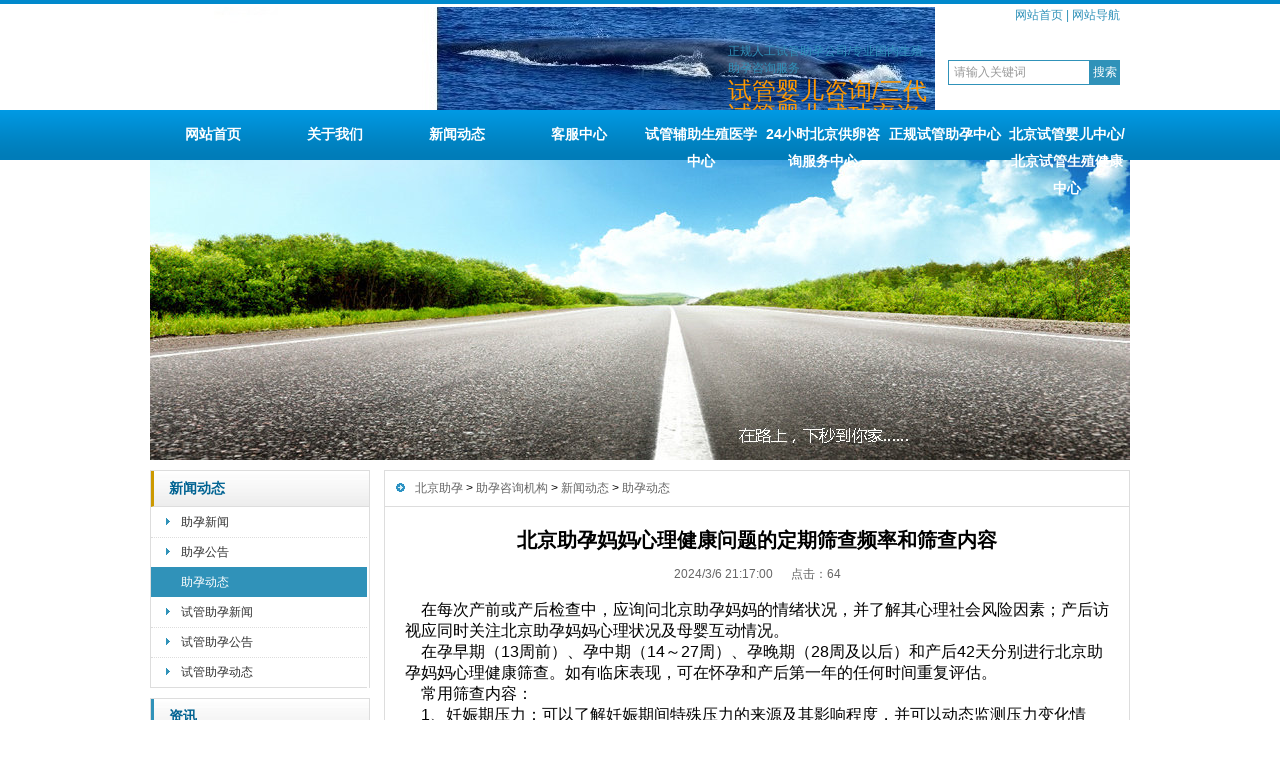

--- FILE ---
content_type: text/html
request_url: http://www.toyosaka.cn/news/companynews/26487521170.html
body_size: 7822
content:
<!DOCTYPE html PUBLIC "-//W3C//DTD XHTML 1.0 Transitional//EN" "http://www.w3.org/TR/xhtml1/DTD/xhtml1-transitional.dtd">
<html xmlns="http://www.w3.org/1999/xhtml">
<head>
<meta http-equiv="X-UA-Compatible" content="IE=7" />
<meta http-equiv="Content-Type" content="text/html; charset=gb2312" />
<meta http-equiv="content-language" content="zh-cn" />
<title>北京助孕妈妈心理健康问题的定期筛查频率和筛查内容</title>
<meta name="keywords" content="" />
<meta name="description" content="" />
<script type="text/javascript">
var juhaoyong_mp_site_jump_url="../../m/news/companynews/26487521170.html";
</script>
<script type="text/javascript" src="../../js/mp.js"></script>
<link rel="stylesheet" type="text/css" href="../../css/juhaoyongfgstyle/common.css" />
<link rel="stylesheet" type="text/css" href="../../css/juhaoyongfgstyle/inside_page_css.css" />
<script type="text/javascript" src="../../css/juhaoyongfgstyle/functions.js"></script>
<script type="text/javascript" src="../../js/jquery.min.js"></script>
</head>

<body>
<div id="wrapper">

<!------------------head start------------------>
<div id="head">
<!--top start -->
<div class="top">
<div class='TopLogo'>		<div class='logo'><a href='../../' title=''><img src='../../css/juhaoyongfgstyle/logo.gif' alt=''></a></div></div><div class='TopInfo'>		<div class='link'><a href='../../'>网站首页</a> | <a href='../../sitemap'>网站导航</a></div>		<div class='juhaoyongTopSearchClass'>			<form method='get' action='../../Search/index.asp'>			<span class='SearchBar'>			<input type='text' name='q' id='search-text' size='15' onBlur="if(this.value=='') this.value='请输入关键词';" onfocus="if(this.value=='请输入关键词') this.value='';" value='请输入关键词' /><input type='submit' id='search-submit' value='搜索' />			</span>			</form>		</div>		<div class='tel'><div class='phone_title'>正规人工试管助孕公司/专业国内生殖助孕咨询服务</div><div class='phone_number'>试管婴儿咨询/三代试管婴儿成功率咨询/北京助孕公司</div></div></div>
</div>
<!--top end-->
<!--jhy_navigation start-->
<div id="NavLink">
<div class='NavBG'><ul id='sddm'><li><a href='../../'>网站首页</a></li> <li><a href='../../about'>关于我们</a></li> <li id='aaabbb3' onmouseover=juhaoyongNavBgaColor('aaabbb3') onmouseout=style.background=''><a href='../../news' onmouseover=mopen('m3') onmouseout='mclosetime()'>新闻动态</a> <div id='m3' onmouseover='mcancelclosetime()' onmouseout='mclosetime()'><a class='juhaoyong_second_menu_class' href='../../news/industrynews'>助孕新闻</a> <a  href='../../news/notice'>助孕公告</a> <a  href='../../news/companynews'>助孕动态</a> </div></li> <li><a href='../../contactus'>客服中心</a></li> <li><a href='../../'>试管辅助生殖医学中心</a></li> <li><a href='../../'>24小时北京供卵咨询服务中心</a></li> <li><a href='../../'>正规试管助孕中心</a></li> <li><a href='../../'>北京试管婴儿中心/北京试管生殖健康中心</a></li> </ul></div>
</div>
<!--jhy_navigation end-->
</div>
<!------------------head end------------------>

<!--body start-->
<div id="body">

<!--juhaoyong_inside_banner start-->
<div><a href=''><img src='../../css/juhaoyongfgstyle/201622921525473499.jpg' alt=''></a></div>
<!--juhaoyong_inside_banner end-->

<div class="HeightTab clearfix"></div>

<!--inner start -->
<div class="inner">

<!------------------left start------------------>
<div class="left">

<div class='Sbox'><div class='topic topicCurrent'><a href='../../news'>新闻动态</a></div><div class='articleDirTree'><ul><li id=directoryID527><A href='../../news/industrynews'>助孕新闻</A></li> <li id=directoryID525><A href='../../news/notice'>助孕公告</A></li> <li class='current'><A href='../../news/companynews'>助孕动态</A></li> <li id=directoryID564><A href='../../news/ivf101'>试管助孕新闻</A></li> <li id=directoryID565><A href='../../news/ivf102'>试管助孕公告</A></li> <li id=directoryID566><A href='../../news/ivf103'>试管助孕动态</A></li> </ul></div></div><div class='HeightTab clearfix'></div>

<div class='Sbox'><div class='topic'>资讯</div><div class='list'><dl><dd><a href='../../news/ivf103/597802161733.html' target='_blank' title='供卵助孕女性气血不足影响受孕吗？'>供卵助孕女性气血不足影响受孕</a></dd><dd><a href='../../news/ivf102/45628016161.html' target='_blank' title='人工试管助孕男性备孕能喝功能性饮料吗？'>人工试管助孕男性备孕能喝功能</a></dd><dd><a href='../../news/ivf101/05273611189.html' target='_blank' title='卵巢唤醒术对卵巢早衰患者的长期效果如何？'>卵巢唤醒术对卵巢早衰患者的长</a></dd><dd><a href='../../news/ivf101/840536111329.html' target='_blank' title='无创胚胎染色体检测（niPGTA）的准确率是否优于传统活检技术？'>无创胚胎染色体检测（niPG</a></dd><dd><a href='../../news/ivf103/490371134041.html' target='_blank' title='北京助孕咨询：子宫内膜异位症如何影响生育？'>北京助孕咨询：子宫内膜异位症</a></dd><dd><a href='../../news/ivf103/63108922931.html' target='_blank' title='北京助孕机构：更年期女性如何保存生育力？'>北京助孕机构：更年期女性如何</a></dd><dd><a href='../../news/ivf102/15349622818.html' target='_blank' title='北京助孕中心：男性畸形精子怎样优选精子？'>北京助孕中心：男性畸形精子怎</a></dd><dd><a href='../../news/ivf101/174086213113.html' target='_blank' title='北京供卵宝宝食物过敏该如何管理？'>北京供卵宝宝食物过敏该如何管</a></dd><dd><a href='../../news/companynews/964183143517.html' target='_blank' title='人工助孕咨询：北京人工助孕宝宝足跟出现红斑是何征兆？'>人工助孕咨询：北京人工助孕宝</a></dd><dd><a href='../../news/notice/265790143419.html' target='_blank' title='试管助孕咨询：北京试管助孕宝宝枕部秃发是否需医学干预？'>试管助孕咨询：北京试管助孕宝</a></dd><dd><a href='../../news/industrynews/473162143240.html' target='_blank' title='助孕咨询：北京助孕宝宝眼部分泌物增多如何干预？'>助孕咨询：北京助孕宝宝眼部分</a></dd><dd><a href='../../news/ivf103/24710610446.html' target='_blank' title='供卵助孕咨询：北京助孕试管婴儿技术如何预防多胎妊娠？'>供卵助孕咨询：北京助孕试管婴</a></dd><dd><a href='../../news/ivf102/184203104242.html' target='_blank' title='助孕咨询：北京供卵试管婴儿如何改善子宫内膜容受性？'>助孕咨询：北京供卵试管婴儿如</a></dd><dd><a href='../../news/ivf101/479652104159.html' target='_blank' title='北京三代试管婴儿治疗如何控制卵巢过度刺激？'>北京三代试管婴儿治疗如何控制</a></dd><dd><a href='../../news/companynews/321796101558.html' target='_blank' title='胚胎着床的机制'>胚胎着床的机制</a></dd><dd><a href='../../news/notice/29763510151.html' target='_blank' title='试管婴儿降调时间差异'>试管婴儿降调时间差异</a></dd><dd><a href='../../news/industrynews/60183510655.html' target='_blank' title='供卵助孕妈妈孕期补钙吃什么？'>供卵助孕妈妈孕期补钙吃什么？</a></dd><dd><a href='../../news/ivf102/271365171529.html' target='_blank' title='中医在辅助生殖治疗不同阶段中所起到的作用'>中医在辅助生殖治疗不同阶段中</a></dd><dd><a href='../../news/ivf103/928134171312.html' target='_blank' title='供卵助孕妈妈胚胎着床后的可能反应'>供卵助孕妈妈胚胎着床后的可能</a></dd><dd><a href='../../news/companynews/63182017114.html' target='_blank' title='胚胎着床的过程及机制'>胚胎着床的过程及机制</a></dd><dd><a href='../../news/ivf103/931254145256.html' target='_blank' title='试管移植后怎么样才知道成功或不成功？'>试管移植后怎么样才知道成功或</a></dd><dd><a href='../../news/ivf102/256431145153.html' target='_blank' title='生殖咨询：人工助孕妈妈孕期可以喝菊花茶吗？'>生殖咨询：人工助孕妈妈孕期可</a></dd><dd><a href='../../news/ivf101/251039144835.html' target='_blank' title='助孕咨询：多大是婴儿？多大孩子是幼儿？'>助孕咨询：多大是婴儿？多大孩</a></dd><dd><a href='../../news/ivf103/359816203726.html' target='_blank' title='哪些因素导致卵泡发育不良？'>哪些因素导致卵泡发育不良？</a></dd><dd><a href='../../news/ivf102/30946220350.html' target='_blank' title='试管婴儿需要什么样的卵泡？'>试管婴儿需要什么样的卵泡？</a></dd><dd><a href='../../news/ivf101/562317203154.html' target='_blank' title='做试管婴儿疼吗？'>做试管婴儿疼吗？</a></dd><dd><a href='../../news/companynews/46829715150.html' target='_blank' title='试管助孕妈妈38周宫缩频繁多久能生？'>试管助孕妈妈38周宫缩频繁多</a></dd><dd><a href='../../news/notice/12786515615.html' target='_blank' title='多发性宫颈纳氏囊肿怎么治疗？'>多发性宫颈纳氏囊肿怎么治疗？</a></dd><dd><a href='../../news/industrynews/452913145110.html' target='_blank' title='宫颈糜烂要怎么饮食调理？'>宫颈糜烂要怎么饮食调理？</a></dd><dd><a href='../../news/ivf103/538279202541.html' target='_blank' title='北京助孕妈妈怀孕七个月能做引产吗？'>北京助孕妈妈怀孕七个月能做引</a></dd><dd><a href='../../news/ivf102/751024202318.html' target='_blank' title='生殖助孕妈妈无痛人流几天可以出门？'>生殖助孕妈妈无痛人流几天可以</a></dd><dd><a href='../../news/ivf102/369017202222.html' target='_blank' title='无痛人流到底痛不痛？'>无痛人流到底痛不痛？</a></dd><dd><a href='../../news/ivf101/74182910240.html' target='_blank' title='北京助孕宝宝迷糊奶能解决频繁夜醒吗？'>北京助孕宝宝迷糊奶能解决频繁</a></dd><dd><a href='../../news/companynews/258419102221.html' target='_blank' title='人工助孕妈妈怀孕29周还能做糖耐吗？'>人工助孕妈妈怀孕29周还能做</a></dd><dd><a href='../../news/notice/837945102136.html' target='_blank' title='36周4天5斤半算早产吗？'>36周4天5斤半算早产吗？</a></dd><dd><a href='../../news/industrynews/720439102021.html' target='_blank' title='现在不孕不育率有多高？'>现在不孕不育率有多高？</a></dd><dd><a href='../../news/companynews/087312101441.html' target='_blank' title='试管婴儿发育慢能成功吗？'>试管婴儿发育慢能成功吗？</a></dd><dd><a href='../../news/notice/623017141639.html' target='_blank' title='生产那么疼，为什么大多数的北京助孕妈妈都能撑过去？'>生产那么疼，为什么大多数的北</a></dd><dd><a href='../../news/industrynews/05413614946.html' target='_blank' title='生殖助孕妈妈顺产的时候会带来哪些疼痛？'>生殖助孕妈妈顺产的时候会带来</a></dd><dd><a href='../../news/companynews/26487521170.html' target='_blank' title='北京助孕妈妈心理健康问题的定期筛查频率和筛查内容'>北京助孕妈妈心理健康问题的定</a></dd><dd><a href='../../news/notice/50638421157.html' target='_blank' title='正规人工助孕妈妈孕产期最容易出现的心理问题'>正规人工助孕妈妈孕产期最容易</a></dd><dd><a href='../../news/industrynews/987260211157.html' target='_blank' title='生殖助孕妈妈孕产期容易出现心理问题的高危因素'>生殖助孕妈妈孕产期容易出现心</a></dd><dd><a href='../../news/ivf103/420651155020.html' target='_blank' title='1岁～2岁的北京人工助孕宝宝如何选购儿童鞋？'>1岁～2岁的北京人工助孕宝宝</a></dd><dd><a href='../../news/ivf102/48075915489.html' target='_blank' title='未满1岁的北京助孕宝宝如何选购婴儿鞋？'>未满1岁的北京助孕宝宝如何选</a></dd><dd><a href='../../news/ivf101/106397102351.html' target='_blank' title='为什么冬季北京助孕宝宝要做好颈部防寒防冻？'>为什么冬季北京助孕宝宝要做好</a></dd><dd><a href='../../news/companynews/961340102127.html' target='_blank' title='为什么北京试管助孕宝宝2~3岁前经常吃手？'>为什么北京试管助孕宝宝2~3</a></dd><dd><a href='../../news/notice/017862191922.html' target='_blank' title='专业北京人工试管助孕宝宝游泳注意事项'>专业北京人工试管助孕宝宝游泳</a></dd><dd><a href='../../news/industrynews/425189191243.html' target='_blank' title='正规新生北京助孕宝宝游泳的好处有哪些?'>正规新生北京助孕宝宝游泳的好</a></dd><dd><a href='../../news/companynews/49350115417.html' target='_blank' title='如何预防北京助孕宝宝吐奶？'>如何预防北京助孕宝宝吐奶？</a></dd><dd><a href='../../news/notice/81603215248.html' target='_blank' title='男北京人工助孕宝宝私处如何清洗？'>男北京人工助孕宝宝私处如何清</a></dd><dd><a href='../../news/companynews/74068216554.html' target='_blank' title='如何预防专业北京人工助孕宝宝秋季腹泻？'>如何预防专业北京人工助孕宝宝</a></dd><dd><a href='../../news/notice/458269165345.html' target='_blank' title='北京助孕宝宝秋季腹泻明显特点'>北京助孕宝宝秋季腹泻明显特点</a></dd><dd><a href='../../news/industrynews/39428711442.html' target='_blank' title='如何发展北京助孕宝宝的语言能力？'>如何发展北京助孕宝宝的语言能</a></dd><dd><a href='../../news/ivf101/16493518429.html' target='_blank' title='什么原因引起北京人工试管助孕宝宝肠绞痛?'>什么原因引起北京人工试管助孕</a></dd><dd><a href='../../news/industrynews/97406218013.html' target='_blank' title='北京助孕宝宝腹泻期间饮食注意事项'>北京助孕宝宝腹泻期间饮食注意</a></dd><dd><a href='../../news/notice/975436104613.html' target='_blank' title='北京人工助孕宝宝转奶注意事项'>北京人工助孕宝宝转奶注意事项</a></dd><dd><a href='../../news/industrynews/058729104434.html' target='_blank' title='如何为北京助孕宝宝科学转奶？'>如何为北京助孕宝宝科学转奶？</a></dd></dl></div></div><div class='HeightTab clearfix'></div>

<div class='Sbox'><div class='topic'>助孕资讯</div><div class='list'></div></div><div class='HeightTab clearfix'></div>
<div class="Sbox">
<div class='topic searchClassID'>搜索</div><div class='SearchBar'><form method='get' action='../../search/index.asp'><input type='text' name='q' id='search-text' size='15' onBlur="if(this.value=='') this.value='请输入关键词';" onfocus="if(this.value=='请输入关键词') this.value='';" value='请输入关键词' /><input type='submit' id='search-submit' value='搜索' /></form></div>
</div>

</div>
<!------------------left end------------------>
<!--right start-->
<div class="right">
<div class="Position"><span><a href="../../">北京助孕</a> > <a href="../../">助孕咨询机构</a> > <a href='../../news'>新闻动态</a> > <a href='../companynews'>助孕动态</a></span></div>
<div class="HeightTab clearfix"></div>
<!--main start-->
<div class="main">

<!--content start-->
<div class='content'><div class='title'><h3>北京助孕妈妈心理健康问题的定期筛查频率和筛查内容</h3></div><div class='infos'>2024/3/6 21:17:00&nbsp;&nbsp;&nbsp;&nbsp;&nbsp;&nbsp;点击：<script language='javascript' src='../../inc/click_number.asp?id=1547'></script></div><div class='maincontent clearfix'><p>
	<span style="font-size:16px;">&nbsp;&nbsp;&nbsp; 在每次产前或产后检查中，应询问北京助孕妈妈的情绪状况，并了解其心理社会风险因素；产后访视应同时关注北京助孕妈妈心理状况及母婴互动情况。</span><br />
<span style="font-size:16px;">&nbsp;&nbsp;&nbsp; 在孕早期（13周前）、孕中期（14～27周）、孕晚期（28周及以后）和产后42天分别进行北京助孕妈妈心理健康筛查。如有临床表现，可在怀孕和产后第一年的任何时间重复评估。</span><br />
<span style="font-size:16px;">&nbsp;&nbsp;&nbsp; 常用筛查内容：</span><br />
<span style="font-size:16px;">&nbsp;&nbsp;&nbsp; 1、妊娠期压力：可以了解妊娠期间特殊压力的来源及其影响程度，并可以动态监测压力变化情况，对于压力评分较高或者持续升高者可以进行干预。对于中重度以上压力者，应予以重点关注。</span>
</p>
<p>
	<span style="font-size:16px;">&nbsp;&nbsp;&nbsp; 2、分娩恐惧：16-27分无分娩恐惧；28-39分轻度；40-51中度；52-64高度。</span>
</p>
<p>
	<span style="font-size:16px;">&nbsp;&nbsp;&nbsp; 3、抑郁：孕产期抑郁推荐使用的筛查量表有爱丁堡产后抑郁量表（EPDS) ；9项患者健康问卷（PHQ-9）；抑郁自评量表（SDS）。如果EPDS评分在13分或以上，或者问题10得分阳性者，需要安排进一步评估，如果评分在10～12之间，应在2～4周内监测并重复测评EPDS。如果PHQ-9评分大于14分，也提醒关注情绪问题，必要时转诊。</span>
</p>
<p>
	<span style="font-size:16px;">&nbsp;&nbsp;&nbsp; 4、焦虑：孕产期焦虑推荐使用的筛查量表有７项广泛性焦虑障碍量表（GAD-7）、焦虑自评量表（SAS），如果GAD-7评分大于14分，或者SAS评分大于60分，建议关注情绪状态，并进一步进行专业评估，必要时转诊。</span>
</p></div><div class='prenext'><ul><li>上一篇：<a href='../../news/industrynews/05413614946.html' title='生殖助孕妈妈顺产的时候会带来哪些疼痛？'>生殖助孕妈妈顺产的时候会带来哪些疼痛？</a> <span class='ListDate'>&nbsp;[2024-3-15]</span></li><li>下一篇：<a href='../../news/notice/50638421157.html' title='正规人工助孕妈妈孕产期最容易出现的心理问题'>正规人工助孕妈妈孕产期最容易出现的心理问题</a> <span class='ListDate'>&nbsp;[2024-3-6]</span></li></ul></div></div>
<!--content end-->

</div>
<!--main end-->
</div>
<!--right end-->
</div>
<!--inner end-->
</div>
<!--body end-->

<div class="HeightTab clearfix"></div>
<!--footer start-->
<div id="footer">
<div class="inner">
<div class='BottomNav'><a href='../../'>首页</a> | <a href='../../about'>关于我们</a> | <a href='../../sitemap'>网站地图</a> | <a href='../../contactus'>联系我们</a> | <a href='../../rss'>订阅RSS</a></div><div class='HeightTab'></div>
<p>Copyright@2024，111，版权所有</p>
<p>本北京助孕机构提供国内助孕信息咨询，中国人工助孕公司二十年专业正规靠谱服务经验，三代试管婴儿助孕技术，专业医疗机构手术，孕妈条件好，正规助孕产子服务公司。北京宝爱咨询中心-本人工助孕公司一直用心为三代试管婴儿助孕需求用户提供怎么做包成功，哪里好、哪里可以找、哪里有助孕宝宝信息和专业的助孕技术。北京助孕公司专门为不孕家庭提供：国内助孕套餐服务，生殖试管婴儿产子价格咨询，全力打造服务最好的助孕服务咨询机构，提供优惠的试管婴儿助孕产子价格套餐，高性价比试管生殖助孕机构。供卵助孕公司教你怎么找性价比高、成功率高的助孕公司，助孕口碑好的试管助孕机构，北京助孕咨询机构欢迎随时免费人工助孕咨询。</p>
<center><form action="http://www.baidu.com/baidu" target="_blank">
    <table bgcolor="#FFFFFF"><tr><td>
        <input name="tn" type="hidden" value="SE_zzsearchcode_shhzc78w">
        <a href="http://www.baidu.com/"><img src="http://img.baidu.com/img/logo-80px.gif" alt="Baidu" align="bottom" border="0"></a>
        <input type="text"  name="word" size="30" baiduSug="1">
        <input type="submit"  value="百度搜索">
    </td></tr></table>
</form></center>
</div>
</div>
<!--footer end -->

</div>

<!--kefu start-->

<script type="text/javascript" src="../../js/juhaoyong_kefu.js"></script>
<!--kefu end-->

<script type="text/javascript">
window.onerror=function(){return true;}
</script>

</body>
</html>


--- FILE ---
content_type: text/html
request_url: http://www.toyosaka.cn/inc/click_number.asp?id=1547
body_size: 285
content:

document.write(64)